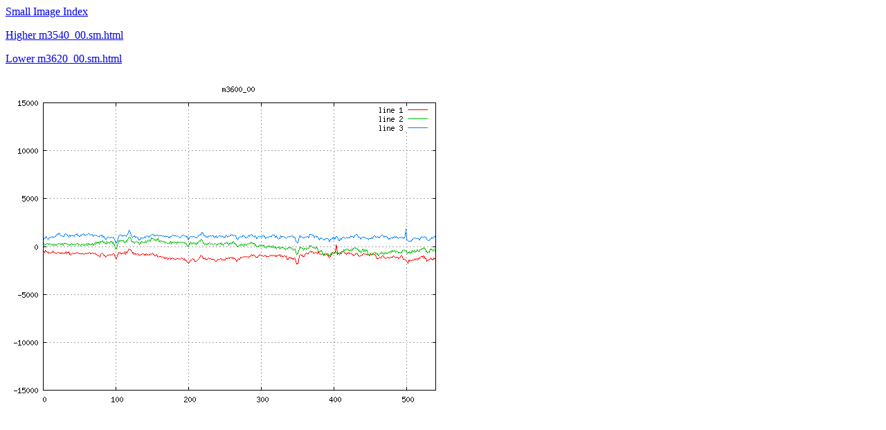

--- FILE ---
content_type: text/html
request_url: http://www.naapo.org/~rchilders/contin/html_small/m3600_00.sm.html
body_size: 168
content:
<title>m3600_00.sm.html</title>
<body>
<a href="contin_small.html">Small Image Index</a><p><p>
<a href="m3540_00.sm.html">Higher m3540_00.sm.html</a><p>
<a href="m3620_00.sm.html">Lower  m3620_00.sm.html</a><p>
<img src="../images_small/m3600_00.sm.png">
</body>
